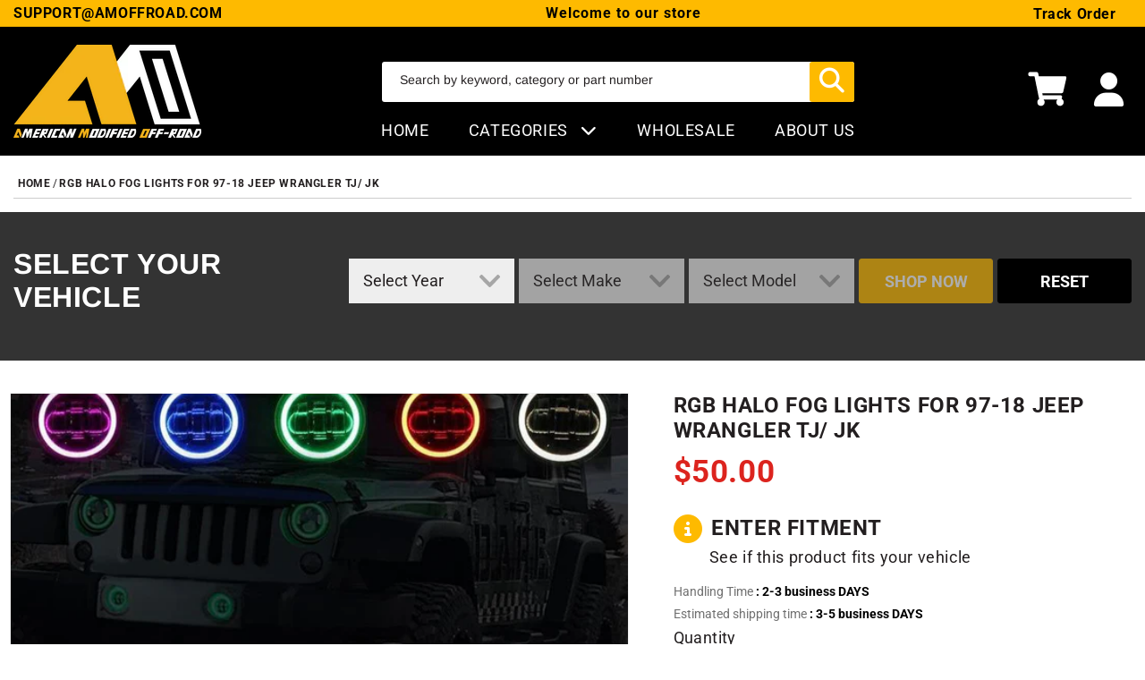

--- FILE ---
content_type: text/css
request_url: https://amoffroad.com/cdn/shop/t/52/assets/section-recently-viewed.css?v=133722832252574741611709319942
body_size: -527
content:
.recently-viewed-wrapper{margin:1rem auto}.recently-viewed-img{width:100%}.recently-viewed-grid-item{display:flex;flex-direction:column;text-align:center;grid-template-columns:repeat(auto-fill,minmax(min(100%,260px),1fr))}.recently-viewed-a{text-decoration:none;color:#000}.text-left{text-align:left}.text-right{text-align:right}.text-center{text-align:center}
/*# sourceMappingURL=/cdn/shop/t/52/assets/section-recently-viewed.css.map?v=133722832252574741611709319942 */


--- FILE ---
content_type: text/css
request_url: https://amoffroad.com/cdn/shop/t/52/assets/boost-sd-custom.css?v=1768566893674
body_size: -734
content:
/*# sourceMappingURL=/cdn/shop/t/52/assets/boost-sd-custom.css.map?v=1768566893674 */


--- FILE ---
content_type: text/javascript
request_url: https://amoffroad.com/cdn/shop/t/52/assets/boost-sd-custom.js?v=1768566893674
body_size: -555
content:
//# sourceMappingURL=/cdn/shop/t/52/assets/boost-sd-custom.js.map?v=1768566893674
